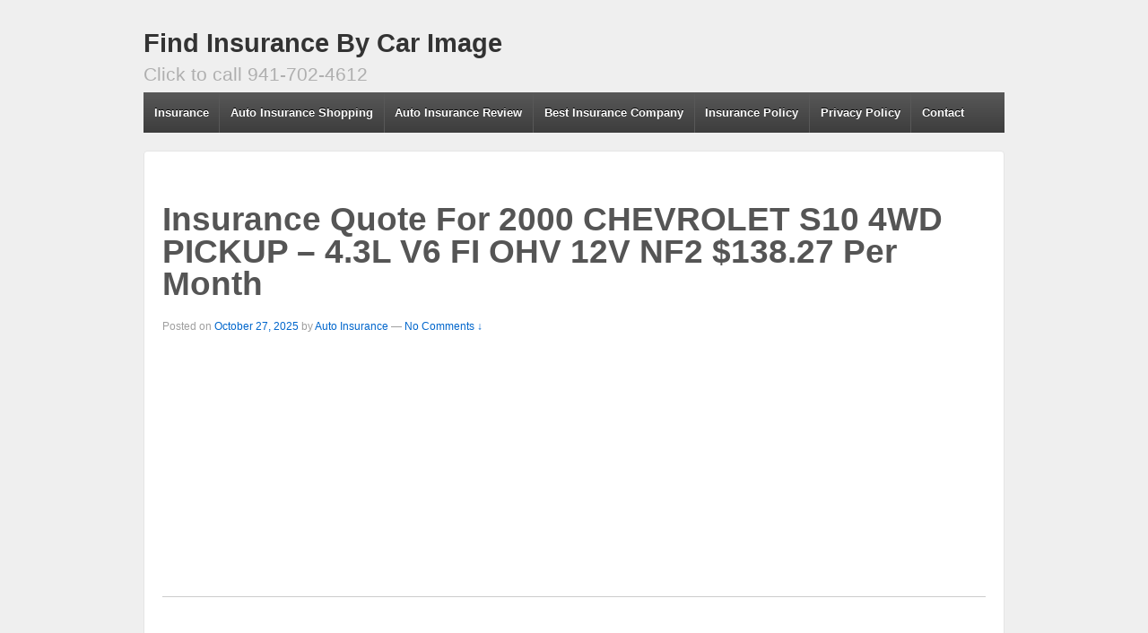

--- FILE ---
content_type: text/html; charset=UTF-8
request_url: http://quotescompass.com/insurance-quote-for-2000-chevrolet-s10-4wd-pickup-4-3l-v6-fi-ohv-12v-nf2-138-27-per-month/
body_size: 6513
content:
	<!doctype html>
	<!--[if !IE]>
	<html class="no-js non-ie" lang="en-US"> <![endif]-->
	<!--[if IE 7 ]>
	<html class="no-js ie7" lang="en-US"> <![endif]-->
	<!--[if IE 8 ]>
	<html class="no-js ie8" lang="en-US"> <![endif]-->
	<!--[if IE 9 ]>
	<html class="no-js ie9" lang="en-US"> <![endif]-->
	<!--[if gt IE 9]><!-->
<html class="no-js" lang="en-US"> <!--<![endif]-->
	<head>
		
		<script async src="//pagead2.googlesyndication.com/pagead/js/adsbygoogle.js"></script>
		<script>
  		(adsbygoogle = window.adsbygoogle || []).push({
    		google_ad_client: "ca-pub-8879856793390795",
    		enable_page_level_ads: true
  		});
		</script>

		<meta name="google-site-verification" content="efQYw3N84ergcDQpHcxwBpRT3Olg09z9JxMNes-oiRI" />

		<meta charset="UTF-8"/>
		<meta name="viewport" content="width=device-width, initial-scale=1.0">

		<title>Insurance Quote For 2000 CHEVROLET S10 4WD PICKUP &#8211; 4.3L V6  FI  OHV  12V NF2 $138.27 Per Month &#124; Find Insurance By Car Image</title>

		<link rel="profile" href="http://gmpg.org/xfn/11"/>
		<link rel="pingback" href="http://quotescompass.com/xmlrpc.php"/>

		<link rel="alternate" type="application/rss+xml" title="Find Insurance By Car Image &raquo; Feed" href="http://quotescompass.com/feed/" />
<link rel="alternate" type="application/rss+xml" title="Find Insurance By Car Image &raquo; Comments Feed" href="http://quotescompass.com/comments/feed/" />
<link rel="alternate" type="application/rss+xml" title="Find Insurance By Car Image &raquo; Insurance Quote For 2000 CHEVROLET S10 4WD PICKUP &#8211; 4.3L V6  FI  OHV  12V NF2 $138.27 Per Month Comments Feed" href="http://quotescompass.com/insurance-quote-for-2000-chevrolet-s10-4wd-pickup-4-3l-v6-fi-ohv-12v-nf2-138-27-per-month/feed/" />
		<script type="text/javascript">
			window._wpemojiSettings = {"baseUrl":"http:\/\/s.w.org\/images\/core\/emoji\/72x72\/","ext":".png","source":{"concatemoji":"http:\/\/quotescompass.com\/wp-includes\/js\/wp-emoji-release.min.js?ver=4.3.34"}};
			!function(e,n,t){var a;function o(e){var t=n.createElement("canvas"),a=t.getContext&&t.getContext("2d");return!(!a||!a.fillText)&&(a.textBaseline="top",a.font="600 32px Arial","flag"===e?(a.fillText(String.fromCharCode(55356,56812,55356,56807),0,0),3e3<t.toDataURL().length):(a.fillText(String.fromCharCode(55357,56835),0,0),0!==a.getImageData(16,16,1,1).data[0]))}function i(e){var t=n.createElement("script");t.src=e,t.type="text/javascript",n.getElementsByTagName("head")[0].appendChild(t)}t.supports={simple:o("simple"),flag:o("flag")},t.DOMReady=!1,t.readyCallback=function(){t.DOMReady=!0},t.supports.simple&&t.supports.flag||(a=function(){t.readyCallback()},n.addEventListener?(n.addEventListener("DOMContentLoaded",a,!1),e.addEventListener("load",a,!1)):(e.attachEvent("onload",a),n.attachEvent("onreadystatechange",function(){"complete"===n.readyState&&t.readyCallback()})),(a=t.source||{}).concatemoji?i(a.concatemoji):a.wpemoji&&a.twemoji&&(i(a.twemoji),i(a.wpemoji)))}(window,document,window._wpemojiSettings);
		</script>
		<style type="text/css">
img.wp-smiley,
img.emoji {
	display: inline !important;
	border: none !important;
	box-shadow: none !important;
	height: 1em !important;
	width: 1em !important;
	margin: 0 .07em !important;
	vertical-align: -0.1em !important;
	background: none !important;
	padding: 0 !important;
}
</style>
<link rel='stylesheet' id='responsive-style-css'  href='http://quotescompass.com/wp-content/themes/responsive/core/css/style.css?ver=1.9.7.7' type='text/css' media='all' />
<link rel='stylesheet' id='responsive-media-queries-css'  href='http://quotescompass.com/wp-content/themes/responsive/core/css/responsive.css?ver=1.9.7.7' type='text/css' media='all' />
<link rel='stylesheet' id='jetpack_css-css'  href='http://quotescompass.com/wp-content/plugins/jetpack/css/jetpack.css?ver=3.7.5' type='text/css' media='all' />
<script type='text/javascript' src='http://quotescompass.com/wp-includes/js/jquery/jquery.js?ver=1.11.3'></script>
<script type='text/javascript' src='http://quotescompass.com/wp-includes/js/jquery/jquery-migrate.min.js?ver=1.2.1'></script>
<script type='text/javascript' src='http://quotescompass.com/wp-content/plugins/jetpack/modules/related-posts/related-posts.js?ver=20150408'></script>
<script type='text/javascript' src='http://quotescompass.com/wp-content/themes/responsive/core/js/responsive-modernizr.min.js?ver=2.6.1'></script>
<link rel="EditURI" type="application/rsd+xml" title="RSD" href="http://quotescompass.com/xmlrpc.php?rsd" />
<link rel="wlwmanifest" type="application/wlwmanifest+xml" href="http://quotescompass.com/wp-includes/wlwmanifest.xml" /> 
<link rel='prev' title='Auto Insurance Quote for 2002 Honda Accord SE in Denver, CO $30.50 per Month' href='http://quotescompass.com/auto-insurance-quote-for-2002-honda-accord-se-in-denver-co-30-50-per-month/' />
<link rel='next' title='State Farm Rate Quote For 2005 HYUNDAI ELANTRA GL/VE 2WD SEDAN 4 DOOR &#8211; 2.0L L4  MPI DOHC 16V NM4 $93.74 Per Month' href='http://quotescompass.com/state-farm-rate-quote-for-2005-hyundai-elantra-glve-2wd-sedan-4-door-2-0l-l4-mpi-dohc-16v-nm4-93-74-per-month/' />
<meta name="generator" content="WordPress 4.3.34" />
<link rel='canonical' href='http://quotescompass.com/insurance-quote-for-2000-chevrolet-s10-4wd-pickup-4-3l-v6-fi-ohv-12v-nf2-138-27-per-month/' />
<link rel='shortlink' href='http://wp.me/p5Kkmk-2dx' />

<!-- BEGIN GADWP v4.5.1 Universal Tracking - https://deconf.com/google-analytics-dashboard-wordpress/ -->
<script>
  (function(i,s,o,g,r,a,m){i['GoogleAnalyticsObject']=r;i[r]=i[r]||function(){
  (i[r].q=i[r].q||[]).push(arguments)},i[r].l=1*new Date();a=s.createElement(o),
  m=s.getElementsByTagName(o)[0];a.async=1;a.src=g;m.parentNode.insertBefore(a,m)
  })(window,document,'script','//www.google-analytics.com/analytics.js','ga');
  ga('create', 'UA-57697101-1', 'auto');
  ga('send', 'pageview');
</script>
<!-- END GADWP Universal Tracking -->


<link rel='dns-prefetch' href='//jetpack.wordpress.com'>
<link rel='dns-prefetch' href='//s0.wp.com'>
<link rel='dns-prefetch' href='//s1.wp.com'>
<link rel='dns-prefetch' href='//s2.wp.com'>
<link rel='dns-prefetch' href='//public-api.wordpress.com'>
<link rel='dns-prefetch' href='//0.gravatar.com'>
<link rel='dns-prefetch' href='//1.gravatar.com'>
<link rel='dns-prefetch' href='//2.gravatar.com'>
<style type='text/css'>img#wpstats{display:none}</style><!-- We need this for debugging -->
<!-- Responsive 1.9.7.7 -->

<!-- Jetpack Open Graph Tags -->
<meta property="og:type" content="article" />
<meta property="og:title" content="Insurance Quote For 2000 CHEVROLET S10 4WD PICKUP &#8211; 4.3L V6  FI  OHV  12V NF2 $138.27 Per Month" />
<meta property="og:url" content="http://quotescompass.com/insurance-quote-for-2000-chevrolet-s10-4wd-pickup-4-3l-v6-fi-ohv-12v-nf2-138-27-per-month/" />
<meta property="og:description" content="City: LILLINGTON State: NC Zip: 27546 Credit Rating: Average Current Insurance: GMAC Years Continuously Insured: 3 PD/BI Coverage: 100/300 Driver Gender: Male Years Licensed: 29 Date of Birth: 3/31…" />
<meta property="article:published_time" content="2025-10-27T01:34:49+00:00" />
<meta property="article:modified_time" content="2015-09-02T01:34:49+00:00" />
<meta property="article:author" content="https://www.facebook.com/quotescompass" />
<meta property="og:site_name" content="Find Insurance By Car Image" />
<meta property="og:image" content="http://quotescompass.com/wp-content/uploads/2015/05/Insurance-Quote-For-2000-CHEVROLET-S10-4WD-PICKUP-4.3L-V6-FI-OHV-12V-NF2-138.27-Per-Month-9423539.jpg" />
<meta property="og:image:secure_url" content="https://i2.wp.com/quotescompass.com/wp-content/uploads/2015/05/Insurance-Quote-For-2000-CHEVROLET-S10-4WD-PICKUP-4.3L-V6-FI-OHV-12V-NF2-138.27-Per-Month-9423539.jpg" />
<meta property="og:image:width" content="600" />
<meta property="og:image:height" content="450" />
<meta property="og:locale" content="en_US" />
<meta name="twitter:image" content="http://quotescompass.com/wp-content/uploads/2015/05/Insurance-Quote-For-2000-CHEVROLET-S10-4WD-PICKUP-4.3L-V6-FI-OHV-12V-NF2-138.27-Per-Month-9423539.jpg?w=1400" />
<meta name="twitter:card" content="summary_large_image" />

<style id="custom-css-css">.site-description{display:block;margin:10px 0;color:#AFAFAF;font-size:1.5em}</style>
<!-- Custom CSS Styles -->
<style type="text/css" media="screen">
h2 {
font-size: 20px;
}

</style>
	</head>

<body class="single single-post postid-8527 single-format-standard">

<div id="container" class="hfeed">

	<div class="skip-container cf">
		<a class="skip-link screen-reader-text focusable" href="#content">&darr; Skip to Main Content</a>
	</div><!-- .skip-container -->
	<div id="header">

		
		
		
		
		
			<div id="logo">
				<span class="site-name"><a href="http://quotescompass.com/" title="Find Insurance By Car Image" rel="home">Find Insurance By Car Image</a></span>
				<span class="site-description">Click to call  941-702-4612</span>
			</div><!-- end of #logo -->

		
				<div class="main-nav"><ul id="menu-welcome" class="menu"><li id="menu-item-3279" class="menu-item menu-item-type-post_type menu-item-object-page menu-item-3279"><a href="http://quotescompass.com/insurance/">Insurance</a></li>
<li id="menu-item-4787" class="menu-item menu-item-type-post_type menu-item-object-page menu-item-4787"><a href="http://quotescompass.com/how-to-shop-for-auto-insurance-effectively/">Auto Insurance Shopping</a></li>
<li id="menu-item-9012" class="menu-item menu-item-type-post_type menu-item-object-page menu-item-9012"><a href="http://quotescompass.com/auto-insurance-review/">Auto Insurance Review</a></li>
<li id="menu-item-9015" class="menu-item menu-item-type-post_type menu-item-object-page menu-item-9015"><a href="http://quotescompass.com/metlife-insurance-the-ideal-service-provider-for-different-insurance-plans/">Best Insurance Company</a></li>
<li id="menu-item-8823" class="menu-item menu-item-type-post_type menu-item-object-page menu-item-8823"><a href="http://quotescompass.com/insurance-policy/">Insurance Policy</a></li>
<li id="menu-item-4006" class="menu-item menu-item-type-post_type menu-item-object-page menu-item-4006"><a href="http://quotescompass.com/privacy-policy/">Privacy Policy</a></li>
<li id="menu-item-3018" class="menu-item menu-item-type-post_type menu-item-object-page menu-item-3018"><a href="http://quotescompass.com/contact-insurance-agent/">Contact</a></li>
</ul></div>
		
		
	</div><!-- end of #header -->

	<div id="wrapper" class="clearfix">

<div id="content" class="grid col-940">

	
	
		
						<div id="post-8527" class="post-8527 post type-post status-publish format-standard hentry category-100-to-150-per-month category-103 category-145 category-2000-date-of-birth-year category-average category-chevrolet category-gmac category-high-school-diploma category-male category-north-carolina category-skilled-worker">
				
				
	<h1 class="entry-title post-title">Insurance Quote For 2000 CHEVROLET S10 4WD PICKUP &#8211; 4.3L V6  FI  OHV  12V NF2 $138.27 Per Month</h1>

<div class="post-meta">
	<span class="meta-prep meta-prep-author posted">Posted on </span><a href="http://quotescompass.com/insurance-quote-for-2000-chevrolet-s10-4wd-pickup-4-3l-v6-fi-ohv-12v-nf2-138-27-per-month/" title="Insurance Quote For 2000 CHEVROLET S10 4WD PICKUP &#8211; 4.3L V6  FI  OHV  12V NF2 $138.27 Per Month" rel="bookmark"><time class="timestamp updated" datetime="2025-10-27T01:34:49+00:00">October 27, 2025</time></a><span class="byline"> by </span><span class="author vcard"><a class="url fn n" href="http://quotescompass.com/author/auto-insurance/" title="View all posts by Auto Insurance">Auto Insurance</a></span>
			<span class="comments-link">
		<span class="mdash">&mdash;</span>
			<a href="http://quotescompass.com/insurance-quote-for-2000-chevrolet-s10-4wd-pickup-4-3l-v6-fi-ohv-12v-nf2-138-27-per-month/#respond">No Comments &darr;</a>		</span>
	</div><!-- end of .post-meta -->

				<div class="post-entry">
				
				<script src="//pagead2.googlesyndication.com/pagead/js/adsbygoogle.js" async=""></script><!-- Mobile --> <ins class="adsbygoogle" style="display: block;" data-ad-client="ca-pub-8879856793390795" data-ad-slot="9461861065" data-ad-format="auto"></ins><script>// <![CDATA[
(adsbygoogle = window.adsbygoogle || []).push({});
// ]]></script>
				
					<script src="//pagead2.googlesyndication.com/pagead/js/adsbygoogle.js" async=""></script><!-- Mobile --> <ins class="adsbygoogle" style="display: block;" data-ad-client="ca-pub-8879856793390795" data-ad-slot="9461861065" data-ad-format="auto"></ins><script>// <![CDATA[
(adsbygoogle = window.adsbygoogle || []).push({});
// ]]&gt;</script><p><a href="http://quotescompass.com/wp-content/uploads/2015/05/Insurance-Quote-For-2000-CHEVROLET-S10-4WD-PICKUP-4.3L-V6-FI-OHV-12V-NF2-138.27-Per-Month-9423539.jpg"><img class="alignnone wp-image-8529 size-full" src="http://quotescompass.com/wp-content/uploads/2015/05/Insurance-Quote-For-2000-CHEVROLET-S10-4WD-PICKUP-4.3L-V6-FI-OHV-12V-NF2-138.27-Per-Month-9423539.jpg" alt="Insurance-Quote-For-2000-CHEVROLET-S10-4WD-PICKUP-4.3L-V6-FI-OHV-12V-NF2-138.27-Per-Month-9423539" width="600" height="450" /></a></p>
<p><strong>City: LILLINGTON</strong><br />
<strong>State: NC</strong><br />
<strong>Zip: 27546</strong><br />
<strong>Credit Rating: Average</strong><br />
<strong>Current Insurance: GMAC</strong><br />
<strong>Years Continuously Insured: 3</strong><br />
<strong>PD/BI Coverage: 100/300</strong><br />
<strong>Driver Gender: Male</strong><br />
<strong>Years Licensed: 29</strong><br />
<strong>Date of Birth: 3/31/1965</strong><br />
<strong>Education: High School Diploma</strong><br />
<strong>Occupation: Skilled Worker</strong><br />
<strong>Vehicle: 2000 CHEVROLET S10 4WD PICKUP &#8211; 4.3L V6 FI OHV 12V NF2</strong><br />
<strong>Annual Miles: 20000</strong><br />
<strong>Comprehensive/Collision Deductible: 500/500</strong></p>
<p>&nbsp;</p>
<p id="bte_opp"><small>Originally posted 2015-09-02 01:34:49. </small></p>
<div id='jp-relatedposts' class='jp-relatedposts' >
	
</div>	<script src="//pagead2.googlesyndication.com/pagead/js/adsbygoogle.js" async=""></script><!-- Mobile --> <ins class="adsbygoogle" style="display: block;" data-ad-client="ca-pub-8879856793390795" data-ad-slot="9461861065" data-ad-format="auto"></ins><script>// <![CDATA[
(adsbygoogle = window.adsbygoogle || []).push({});
// ]]></script>

					
									</div><!-- end of .post-entry -->

				<div class="navigation">
					<div class="previous">&#8249; <a href="http://quotescompass.com/auto-insurance-quote-for-2002-honda-accord-se-in-denver-co-30-50-per-month/" rel="prev">Auto Insurance Quote for 2002 Honda Accord SE in Denver, CO $30.50 per Month</a></div>
					<div class="next"><a href="http://quotescompass.com/state-farm-rate-quote-for-2005-hyundai-elantra-glve-2wd-sedan-4-door-2-0l-l4-mpi-dohc-16v-nm4-93-74-per-month/" rel="next">State Farm Rate Quote For 2005 HYUNDAI ELANTRA GL/VE 2WD SEDAN 4 DOOR &#8211; 2.0L L4  MPI DOHC 16V NM4 $93.74 Per Month</a> &#8250;</div>
				</div><!-- end of .navigation -->

				

	<div class="post-data">
		Posted in <a href="http://quotescompass.com/category/car/100-to-150-per-month/">$100 to $150 Per Month</a>, <a href="http://quotescompass.com/category/driver/coverage/100000300000/">$100,000/$300,000</a>, <a href="http://quotescompass.com/category/driver/date-of-birth/1965/">1965</a>, <a href="http://quotescompass.com/category/car-2/year/2000-date-of-birth-year/">2000</a>, <a href="http://quotescompass.com/category/driver/credit-rating/average/">Average</a>, <a href="http://quotescompass.com/category/car-2/make/chevrolet/">Chevrolet</a>, <a href="http://quotescompass.com/category/insurer/gmac/">GMAC</a>, <a href="http://quotescompass.com/category/driver/education/high-school-diploma/">High School Diploma</a>, <a href="http://quotescompass.com/category/driver/gender/male/">Male</a>, <a href="http://quotescompass.com/category/driver/state/north-carolina/">North Carolina</a>, <a href="http://quotescompass.com/category/driver/occupation/skilled-worker/">Skilled Worker</a>			</div><!-- end of .post-data -->


<div class="post-edit"></div>
							</div><!-- end of #post-8527 -->
			
						




				<p class="must-log-in">You must <a href="http://quotescompass.com/wp-login.php?redirect_to=http%3A%2F%2Fquotescompass.com%2Finsurance-quote-for-2000-chevrolet-s10-4wd-pickup-4-3l-v6-fi-ohv-12v-nf2-138-27-per-month%2F%23respond">log in</a> to post a comment.</p>

			
		
</div><!-- end of #content -->

</div><!-- end of #wrapper -->
</div><!-- end of #container -->

<div id="footer" class="clearfix">
	
	<div id="footer-wrapper">

		
		<div class="grid col-940">

			<div class="grid col-540">
				<ul id="menu-welcome-1" class="footer-menu"><li class="menu-item menu-item-type-post_type menu-item-object-page menu-item-3279"><a href="http://quotescompass.com/insurance/">Insurance</a></li>
<li class="menu-item menu-item-type-post_type menu-item-object-page menu-item-4787"><a href="http://quotescompass.com/how-to-shop-for-auto-insurance-effectively/">Auto Insurance Shopping</a></li>
<li class="menu-item menu-item-type-post_type menu-item-object-page menu-item-9012"><a href="http://quotescompass.com/auto-insurance-review/">Auto Insurance Review</a></li>
<li class="menu-item menu-item-type-post_type menu-item-object-page menu-item-9015"><a href="http://quotescompass.com/metlife-insurance-the-ideal-service-provider-for-different-insurance-plans/">Best Insurance Company</a></li>
<li class="menu-item menu-item-type-post_type menu-item-object-page menu-item-8823"><a href="http://quotescompass.com/insurance-policy/">Insurance Policy</a></li>
<li class="menu-item menu-item-type-post_type menu-item-object-page menu-item-4006"><a href="http://quotescompass.com/privacy-policy/">Privacy Policy</a></li>
<li class="menu-item menu-item-type-post_type menu-item-object-page menu-item-3018"><a href="http://quotescompass.com/contact-insurance-agent/">Contact</a></li>
</ul>			</div><!-- end of col-540 -->

			<div class="grid col-380 fit">
				<ul class="social-icons"></ul><!-- .social-icons -->			</div><!-- end of col-380 fit -->

		</div><!-- end of col-940 -->
		
		<div class="grid col-300 copyright">
			&copy; 2025<a href="http://quotescompass.com/" title="Find Insurance By Car Image">
				Find Insurance By Car Image			</a>
		</div><!-- end of .copyright -->

		<div class="grid col-300 scroll-top"><a href="#scroll-top" title="scroll to top">&uarr;</a></div>

		<div class="grid col-300 fit powered">

</div><!-- end .powered -->

	</div><!-- end #footer-wrapper -->

	</div><!-- end #footer -->

	<div style="display:none">
	</div>
<script type='text/javascript' src='http://quotescompass.com/wp-content/plugins/wp-advertize-it/javascript/wp-advertize-it.js?ver=0.9.7'></script>
<script type='text/javascript' src='http://s0.wp.com/wp-content/js/devicepx-jetpack.js?ver=202545'></script>
<script type='text/javascript' src='http://s.gravatar.com/js/gprofiles.js?ver=2025Novaa'></script>
<script type='text/javascript'>
/* <![CDATA[ */
var WPGroHo = {"my_hash":""};
/* ]]> */
</script>
<script type='text/javascript' src='http://quotescompass.com/wp-content/plugins/jetpack/modules/wpgroho.js?ver=4.3.34'></script>
<script type='text/javascript' src='http://quotescompass.com/wp-content/themes/responsive/core/js/responsive-scripts.min.js?ver=1.2.6'></script>
<script type='text/javascript' src='http://quotescompass.com/wp-content/themes/responsive/core/js/jquery.placeholder.min.js?ver=2.0.7'></script>

		<!--[if IE]>
		<script type="text/javascript">
		if ( 0 === window.location.hash.indexOf( '#comment-' ) ) {
			// window.location.reload() doesn't respect the Hash in IE
			window.location.hash = window.location.hash;
		}
		</script>
		<![endif]-->
		<script type="text/javascript">
			var comm_par_el = document.getElementById( 'comment_parent' ),
			    comm_par = (comm_par_el && comm_par_el.value) ? comm_par_el.value : '',
			    frame = document.getElementById( 'jetpack_remote_comment' ),
			    tellFrameNewParent;

			tellFrameNewParent = function() {
				if ( comm_par ) {
					frame.src = "" + '&replytocom=' + parseInt( comm_par, 10 ).toString();
				} else {
					frame.src = "";
				}
			};

	
			if ( window.postMessage ) {
				if ( document.addEventListener ) {
					window.addEventListener( 'message', function( event ) {
						if ( "http:\/\/jetpack.wordpress.com" !== event.origin ) {
							return;
						}

						jQuery( frame ).height( event.data );
					} );
				} else if ( document.attachEvent ) {
					window.attachEvent( 'message', function( event ) {
						if ( "http:\/\/jetpack.wordpress.com" !== event.origin ) {
							return;
						}

						jQuery( frame ).height( event.data );
					} );
				}
			}
		</script>

	<script type='text/javascript' src='http://stats.wp.com/e-202545.js' async defer></script>
<script type='text/javascript'>
	_stq = window._stq || [];
	_stq.push([ 'view', {v:'ext',j:'1:3.7.5',blog:'84923032',post:'8527',tz:'0',srv:'quotescompass.com'} ]);
	_stq.push([ 'clickTrackerInit', '84923032', '8527' ]);
</script>
</body>
</html>

--- FILE ---
content_type: text/html; charset=utf-8
request_url: https://www.google.com/recaptcha/api2/aframe
body_size: 267
content:
<!DOCTYPE HTML><html><head><meta http-equiv="content-type" content="text/html; charset=UTF-8"></head><body><script nonce="P0PWS528eJn7GP9QdrbQfw">/** Anti-fraud and anti-abuse applications only. See google.com/recaptcha */ try{var clients={'sodar':'https://pagead2.googlesyndication.com/pagead/sodar?'};window.addEventListener("message",function(a){try{if(a.source===window.parent){var b=JSON.parse(a.data);var c=clients[b['id']];if(c){var d=document.createElement('img');d.src=c+b['params']+'&rc='+(localStorage.getItem("rc::a")?sessionStorage.getItem("rc::b"):"");window.document.body.appendChild(d);sessionStorage.setItem("rc::e",parseInt(sessionStorage.getItem("rc::e")||0)+1);localStorage.setItem("rc::h",'1762510505626');}}}catch(b){}});window.parent.postMessage("_grecaptcha_ready", "*");}catch(b){}</script></body></html>

--- FILE ---
content_type: text/javascript
request_url: http://quotescompass.com/wp-content/plugins/wp-advertize-it/javascript/wp-advertize-it.js?ver=0.9.7
body_size: 588
content:
/**
 * Wrapper function to safely use $
 */
function wpaiWrapper($) {
    var wpai = {

        /**
         * Main entry point
         */
        init: function () {
            wpai.prefix = 'wpai_';
            wpai.templateURL = $('#template-url').val();
            wpai.ajaxPostURL = $('#ajax-post-url').val();

            wpai.registerEventHandlers();
        },

        /**
         * Registers event handlers
         */
        registerEventHandlers: function () {
        }
    }; // end wpai

    $(document).ready(wpai.init);

} // end wpaiWrapper()

wpaiWrapper(jQuery);


--- FILE ---
content_type: text/plain
request_url: https://www.google-analytics.com/j/collect?v=1&_v=j102&a=1426718161&t=pageview&_s=1&dl=http%3A%2F%2Fquotescompass.com%2Finsurance-quote-for-2000-chevrolet-s10-4wd-pickup-4-3l-v6-fi-ohv-12v-nf2-138-27-per-month%2F&ul=en-us%40posix&dt=Insurance%20Quote%20For%202000%20CHEVROLET%20S10%204WD%20PICKUP%20%E2%80%93%204.3L%20V6%20FI%20OHV%2012V%20NF2%20%24138.27%20Per%20Month%20%7C%20Find%20Insurance%20By%20Car%20Image&sr=1280x720&vp=1280x720&_u=IEBAAEABAAAAACAAI~&jid=1566391662&gjid=405376545&cid=183265745.1762510504&tid=UA-57697101-1&_gid=924035948.1762510504&_r=1&_slc=1&z=80157304
body_size: -286
content:
2,cG-YSLD4RQ2T0